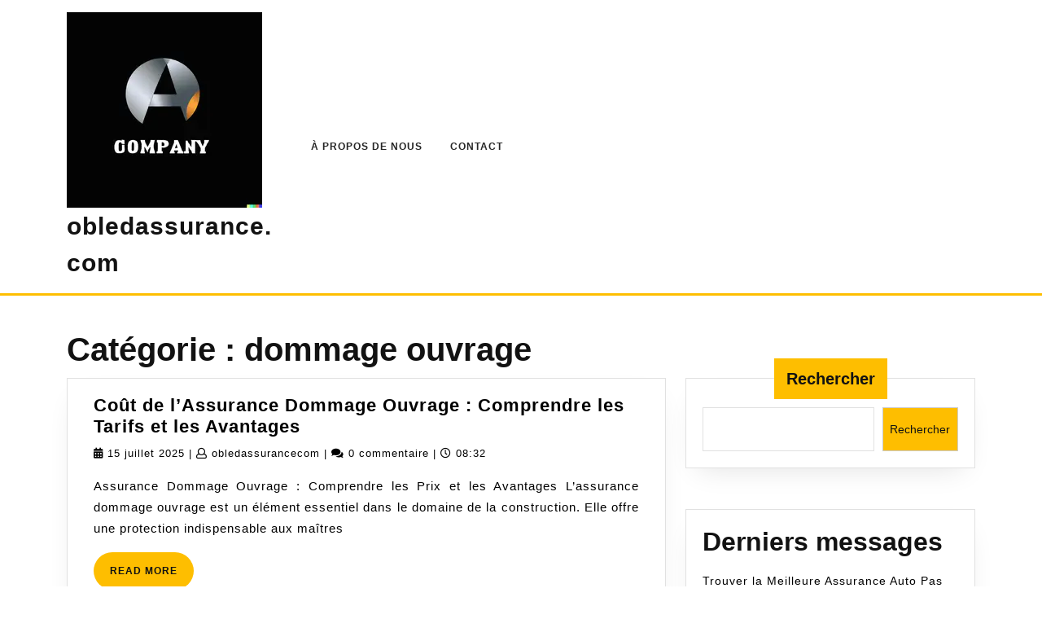

--- FILE ---
content_type: text/html; charset=UTF-8
request_url: https://obledassurance.com/category/dommage-ouvrage/
body_size: 16034
content:
<!DOCTYPE html>

<html lang="fr-FR">

	<head>
	  	<meta charset="UTF-8">
	  	<meta name="viewport" content="width=device-width">
	  	<meta name='robots' content='index, follow, max-image-preview:large, max-snippet:-1, max-video-preview:-1' />

	<!-- This site is optimized with the Yoast SEO plugin v26.7 - https://yoast.com/wordpress/plugins/seo/ -->
	<title>Archives des dommage ouvrage - obledassurance.com</title>
	<link rel="canonical" href="https://obledassurance.com/category/dommage-ouvrage/" />
	<meta property="og:locale" content="fr_FR" />
	<meta property="og:type" content="article" />
	<meta property="og:title" content="Archives des dommage ouvrage - obledassurance.com" />
	<meta property="og:url" content="https://obledassurance.com/category/dommage-ouvrage/" />
	<meta property="og:site_name" content="obledassurance.com" />
	<meta name="twitter:card" content="summary_large_image" />
	<script type="application/ld+json" class="yoast-schema-graph">{"@context":"https://schema.org","@graph":[{"@type":"CollectionPage","@id":"https://obledassurance.com/category/dommage-ouvrage/","url":"https://obledassurance.com/category/dommage-ouvrage/","name":"Archives des dommage ouvrage - obledassurance.com","isPartOf":{"@id":"https://obledassurance.com/#website"},"breadcrumb":{"@id":"https://obledassurance.com/category/dommage-ouvrage/#breadcrumb"},"inLanguage":"fr-FR"},{"@type":"BreadcrumbList","@id":"https://obledassurance.com/category/dommage-ouvrage/#breadcrumb","itemListElement":[{"@type":"ListItem","position":1,"name":"Accueil","item":"https://obledassurance.com/"},{"@type":"ListItem","position":2,"name":"dommage ouvrage"}]},{"@type":"WebSite","@id":"https://obledassurance.com/#website","url":"https://obledassurance.com/","name":"obledassurance.com","description":"Votre partenaire de confiance pour la sécurité et la tranquillité d&#039;esprit.","publisher":{"@id":"https://obledassurance.com/#organization"},"potentialAction":[{"@type":"SearchAction","target":{"@type":"EntryPoint","urlTemplate":"https://obledassurance.com/?s={search_term_string}"},"query-input":{"@type":"PropertyValueSpecification","valueRequired":true,"valueName":"search_term_string"}}],"inLanguage":"fr-FR"},{"@type":"Organization","@id":"https://obledassurance.com/#organization","name":"obledassurance.com","url":"https://obledassurance.com/","logo":{"@type":"ImageObject","inLanguage":"fr-FR","@id":"https://obledassurance.com/#/schema/logo/image/","url":"https://obledassurance.com/wp-content/uploads/2024/07/sitelogo-1.webp","contentUrl":"https://obledassurance.com/wp-content/uploads/2024/07/sitelogo-1.webp","width":240,"height":240,"caption":"obledassurance.com"},"image":{"@id":"https://obledassurance.com/#/schema/logo/image/"}}]}</script>
	<!-- / Yoast SEO plugin. -->


<link rel="alternate" type="application/rss+xml" title="obledassurance.com &raquo; Flux" href="https://obledassurance.com/feed/" />
<link rel="alternate" type="application/rss+xml" title="obledassurance.com &raquo; Flux des commentaires" href="https://obledassurance.com/comments/feed/" />
<link rel="alternate" type="application/rss+xml" title="obledassurance.com &raquo; Flux de la catégorie dommage ouvrage" href="https://obledassurance.com/category/dommage-ouvrage/feed/" />
<style id='wp-img-auto-sizes-contain-inline-css' type='text/css'>
img:is([sizes=auto i],[sizes^="auto," i]){contain-intrinsic-size:3000px 1500px}
/*# sourceURL=wp-img-auto-sizes-contain-inline-css */
</style>
<style id='wp-emoji-styles-inline-css' type='text/css'>

	img.wp-smiley, img.emoji {
		display: inline !important;
		border: none !important;
		box-shadow: none !important;
		height: 1em !important;
		width: 1em !important;
		margin: 0 0.07em !important;
		vertical-align: -0.1em !important;
		background: none !important;
		padding: 0 !important;
	}
/*# sourceURL=wp-emoji-styles-inline-css */
</style>
<style id='wp-block-library-inline-css' type='text/css'>
:root{--wp-block-synced-color:#7a00df;--wp-block-synced-color--rgb:122,0,223;--wp-bound-block-color:var(--wp-block-synced-color);--wp-editor-canvas-background:#ddd;--wp-admin-theme-color:#007cba;--wp-admin-theme-color--rgb:0,124,186;--wp-admin-theme-color-darker-10:#006ba1;--wp-admin-theme-color-darker-10--rgb:0,107,160.5;--wp-admin-theme-color-darker-20:#005a87;--wp-admin-theme-color-darker-20--rgb:0,90,135;--wp-admin-border-width-focus:2px}@media (min-resolution:192dpi){:root{--wp-admin-border-width-focus:1.5px}}.wp-element-button{cursor:pointer}:root .has-very-light-gray-background-color{background-color:#eee}:root .has-very-dark-gray-background-color{background-color:#313131}:root .has-very-light-gray-color{color:#eee}:root .has-very-dark-gray-color{color:#313131}:root .has-vivid-green-cyan-to-vivid-cyan-blue-gradient-background{background:linear-gradient(135deg,#00d084,#0693e3)}:root .has-purple-crush-gradient-background{background:linear-gradient(135deg,#34e2e4,#4721fb 50%,#ab1dfe)}:root .has-hazy-dawn-gradient-background{background:linear-gradient(135deg,#faaca8,#dad0ec)}:root .has-subdued-olive-gradient-background{background:linear-gradient(135deg,#fafae1,#67a671)}:root .has-atomic-cream-gradient-background{background:linear-gradient(135deg,#fdd79a,#004a59)}:root .has-nightshade-gradient-background{background:linear-gradient(135deg,#330968,#31cdcf)}:root .has-midnight-gradient-background{background:linear-gradient(135deg,#020381,#2874fc)}:root{--wp--preset--font-size--normal:16px;--wp--preset--font-size--huge:42px}.has-regular-font-size{font-size:1em}.has-larger-font-size{font-size:2.625em}.has-normal-font-size{font-size:var(--wp--preset--font-size--normal)}.has-huge-font-size{font-size:var(--wp--preset--font-size--huge)}.has-text-align-center{text-align:center}.has-text-align-left{text-align:left}.has-text-align-right{text-align:right}.has-fit-text{white-space:nowrap!important}#end-resizable-editor-section{display:none}.aligncenter{clear:both}.items-justified-left{justify-content:flex-start}.items-justified-center{justify-content:center}.items-justified-right{justify-content:flex-end}.items-justified-space-between{justify-content:space-between}.screen-reader-text{border:0;clip-path:inset(50%);height:1px;margin:-1px;overflow:hidden;padding:0;position:absolute;width:1px;word-wrap:normal!important}.screen-reader-text:focus{background-color:#ddd;clip-path:none;color:#444;display:block;font-size:1em;height:auto;left:5px;line-height:normal;padding:15px 23px 14px;text-decoration:none;top:5px;width:auto;z-index:100000}html :where(.has-border-color){border-style:solid}html :where([style*=border-top-color]){border-top-style:solid}html :where([style*=border-right-color]){border-right-style:solid}html :where([style*=border-bottom-color]){border-bottom-style:solid}html :where([style*=border-left-color]){border-left-style:solid}html :where([style*=border-width]){border-style:solid}html :where([style*=border-top-width]){border-top-style:solid}html :where([style*=border-right-width]){border-right-style:solid}html :where([style*=border-bottom-width]){border-bottom-style:solid}html :where([style*=border-left-width]){border-left-style:solid}html :where(img[class*=wp-image-]){height:auto;max-width:100%}:where(figure){margin:0 0 1em}html :where(.is-position-sticky){--wp-admin--admin-bar--position-offset:var(--wp-admin--admin-bar--height,0px)}@media screen and (max-width:600px){html :where(.is-position-sticky){--wp-admin--admin-bar--position-offset:0px}}

/*# sourceURL=wp-block-library-inline-css */
</style><style id='wp-block-archives-inline-css' type='text/css'>
.wp-block-archives{box-sizing:border-box}.wp-block-archives-dropdown label{display:block}
/*# sourceURL=https://obledassurance.com/wp-includes/blocks/archives/style.min.css */
</style>
<style id='wp-block-categories-inline-css' type='text/css'>
.wp-block-categories{box-sizing:border-box}.wp-block-categories.alignleft{margin-right:2em}.wp-block-categories.alignright{margin-left:2em}.wp-block-categories.wp-block-categories-dropdown.aligncenter{text-align:center}.wp-block-categories .wp-block-categories__label{display:block;width:100%}
/*# sourceURL=https://obledassurance.com/wp-includes/blocks/categories/style.min.css */
</style>
<style id='wp-block-heading-inline-css' type='text/css'>
h1:where(.wp-block-heading).has-background,h2:where(.wp-block-heading).has-background,h3:where(.wp-block-heading).has-background,h4:where(.wp-block-heading).has-background,h5:where(.wp-block-heading).has-background,h6:where(.wp-block-heading).has-background{padding:1.25em 2.375em}h1.has-text-align-left[style*=writing-mode]:where([style*=vertical-lr]),h1.has-text-align-right[style*=writing-mode]:where([style*=vertical-rl]),h2.has-text-align-left[style*=writing-mode]:where([style*=vertical-lr]),h2.has-text-align-right[style*=writing-mode]:where([style*=vertical-rl]),h3.has-text-align-left[style*=writing-mode]:where([style*=vertical-lr]),h3.has-text-align-right[style*=writing-mode]:where([style*=vertical-rl]),h4.has-text-align-left[style*=writing-mode]:where([style*=vertical-lr]),h4.has-text-align-right[style*=writing-mode]:where([style*=vertical-rl]),h5.has-text-align-left[style*=writing-mode]:where([style*=vertical-lr]),h5.has-text-align-right[style*=writing-mode]:where([style*=vertical-rl]),h6.has-text-align-left[style*=writing-mode]:where([style*=vertical-lr]),h6.has-text-align-right[style*=writing-mode]:where([style*=vertical-rl]){rotate:180deg}
/*# sourceURL=https://obledassurance.com/wp-includes/blocks/heading/style.min.css */
</style>
<style id='wp-block-latest-comments-inline-css' type='text/css'>
ol.wp-block-latest-comments{box-sizing:border-box;margin-left:0}:where(.wp-block-latest-comments:not([style*=line-height] .wp-block-latest-comments__comment)){line-height:1.1}:where(.wp-block-latest-comments:not([style*=line-height] .wp-block-latest-comments__comment-excerpt p)){line-height:1.8}.has-dates :where(.wp-block-latest-comments:not([style*=line-height])),.has-excerpts :where(.wp-block-latest-comments:not([style*=line-height])){line-height:1.5}.wp-block-latest-comments .wp-block-latest-comments{padding-left:0}.wp-block-latest-comments__comment{list-style:none;margin-bottom:1em}.has-avatars .wp-block-latest-comments__comment{list-style:none;min-height:2.25em}.has-avatars .wp-block-latest-comments__comment .wp-block-latest-comments__comment-excerpt,.has-avatars .wp-block-latest-comments__comment .wp-block-latest-comments__comment-meta{margin-left:3.25em}.wp-block-latest-comments__comment-excerpt p{font-size:.875em;margin:.36em 0 1.4em}.wp-block-latest-comments__comment-date{display:block;font-size:.75em}.wp-block-latest-comments .avatar,.wp-block-latest-comments__comment-avatar{border-radius:1.5em;display:block;float:left;height:2.5em;margin-right:.75em;width:2.5em}.wp-block-latest-comments[class*=-font-size] a,.wp-block-latest-comments[style*=font-size] a{font-size:inherit}
/*# sourceURL=https://obledassurance.com/wp-includes/blocks/latest-comments/style.min.css */
</style>
<style id='wp-block-latest-posts-inline-css' type='text/css'>
.wp-block-latest-posts{box-sizing:border-box}.wp-block-latest-posts.alignleft{margin-right:2em}.wp-block-latest-posts.alignright{margin-left:2em}.wp-block-latest-posts.wp-block-latest-posts__list{list-style:none}.wp-block-latest-posts.wp-block-latest-posts__list li{clear:both;overflow-wrap:break-word}.wp-block-latest-posts.is-grid{display:flex;flex-wrap:wrap}.wp-block-latest-posts.is-grid li{margin:0 1.25em 1.25em 0;width:100%}@media (min-width:600px){.wp-block-latest-posts.columns-2 li{width:calc(50% - .625em)}.wp-block-latest-posts.columns-2 li:nth-child(2n){margin-right:0}.wp-block-latest-posts.columns-3 li{width:calc(33.33333% - .83333em)}.wp-block-latest-posts.columns-3 li:nth-child(3n){margin-right:0}.wp-block-latest-posts.columns-4 li{width:calc(25% - .9375em)}.wp-block-latest-posts.columns-4 li:nth-child(4n){margin-right:0}.wp-block-latest-posts.columns-5 li{width:calc(20% - 1em)}.wp-block-latest-posts.columns-5 li:nth-child(5n){margin-right:0}.wp-block-latest-posts.columns-6 li{width:calc(16.66667% - 1.04167em)}.wp-block-latest-posts.columns-6 li:nth-child(6n){margin-right:0}}:root :where(.wp-block-latest-posts.is-grid){padding:0}:root :where(.wp-block-latest-posts.wp-block-latest-posts__list){padding-left:0}.wp-block-latest-posts__post-author,.wp-block-latest-posts__post-date{display:block;font-size:.8125em}.wp-block-latest-posts__post-excerpt,.wp-block-latest-posts__post-full-content{margin-bottom:1em;margin-top:.5em}.wp-block-latest-posts__featured-image a{display:inline-block}.wp-block-latest-posts__featured-image img{height:auto;max-width:100%;width:auto}.wp-block-latest-posts__featured-image.alignleft{float:left;margin-right:1em}.wp-block-latest-posts__featured-image.alignright{float:right;margin-left:1em}.wp-block-latest-posts__featured-image.aligncenter{margin-bottom:1em;text-align:center}
/*# sourceURL=https://obledassurance.com/wp-includes/blocks/latest-posts/style.min.css */
</style>
<style id='wp-block-search-inline-css' type='text/css'>
.wp-block-search__button{margin-left:10px;word-break:normal}.wp-block-search__button.has-icon{line-height:0}.wp-block-search__button svg{height:1.25em;min-height:24px;min-width:24px;width:1.25em;fill:currentColor;vertical-align:text-bottom}:where(.wp-block-search__button){border:1px solid #ccc;padding:6px 10px}.wp-block-search__inside-wrapper{display:flex;flex:auto;flex-wrap:nowrap;max-width:100%}.wp-block-search__label{width:100%}.wp-block-search.wp-block-search__button-only .wp-block-search__button{box-sizing:border-box;display:flex;flex-shrink:0;justify-content:center;margin-left:0;max-width:100%}.wp-block-search.wp-block-search__button-only .wp-block-search__inside-wrapper{min-width:0!important;transition-property:width}.wp-block-search.wp-block-search__button-only .wp-block-search__input{flex-basis:100%;transition-duration:.3s}.wp-block-search.wp-block-search__button-only.wp-block-search__searchfield-hidden,.wp-block-search.wp-block-search__button-only.wp-block-search__searchfield-hidden .wp-block-search__inside-wrapper{overflow:hidden}.wp-block-search.wp-block-search__button-only.wp-block-search__searchfield-hidden .wp-block-search__input{border-left-width:0!important;border-right-width:0!important;flex-basis:0;flex-grow:0;margin:0;min-width:0!important;padding-left:0!important;padding-right:0!important;width:0!important}:where(.wp-block-search__input){appearance:none;border:1px solid #949494;flex-grow:1;font-family:inherit;font-size:inherit;font-style:inherit;font-weight:inherit;letter-spacing:inherit;line-height:inherit;margin-left:0;margin-right:0;min-width:3rem;padding:8px;text-decoration:unset!important;text-transform:inherit}:where(.wp-block-search__button-inside .wp-block-search__inside-wrapper){background-color:#fff;border:1px solid #949494;box-sizing:border-box;padding:4px}:where(.wp-block-search__button-inside .wp-block-search__inside-wrapper) .wp-block-search__input{border:none;border-radius:0;padding:0 4px}:where(.wp-block-search__button-inside .wp-block-search__inside-wrapper) .wp-block-search__input:focus{outline:none}:where(.wp-block-search__button-inside .wp-block-search__inside-wrapper) :where(.wp-block-search__button){padding:4px 8px}.wp-block-search.aligncenter .wp-block-search__inside-wrapper{margin:auto}.wp-block[data-align=right] .wp-block-search.wp-block-search__button-only .wp-block-search__inside-wrapper{float:right}
/*# sourceURL=https://obledassurance.com/wp-includes/blocks/search/style.min.css */
</style>
<style id='wp-block-search-theme-inline-css' type='text/css'>
.wp-block-search .wp-block-search__label{font-weight:700}.wp-block-search__button{border:1px solid #ccc;padding:.375em .625em}
/*# sourceURL=https://obledassurance.com/wp-includes/blocks/search/theme.min.css */
</style>
<style id='wp-block-group-inline-css' type='text/css'>
.wp-block-group{box-sizing:border-box}:where(.wp-block-group.wp-block-group-is-layout-constrained){position:relative}
/*# sourceURL=https://obledassurance.com/wp-includes/blocks/group/style.min.css */
</style>
<style id='wp-block-group-theme-inline-css' type='text/css'>
:where(.wp-block-group.has-background){padding:1.25em 2.375em}
/*# sourceURL=https://obledassurance.com/wp-includes/blocks/group/theme.min.css */
</style>
<style id='global-styles-inline-css' type='text/css'>
:root{--wp--preset--aspect-ratio--square: 1;--wp--preset--aspect-ratio--4-3: 4/3;--wp--preset--aspect-ratio--3-4: 3/4;--wp--preset--aspect-ratio--3-2: 3/2;--wp--preset--aspect-ratio--2-3: 2/3;--wp--preset--aspect-ratio--16-9: 16/9;--wp--preset--aspect-ratio--9-16: 9/16;--wp--preset--color--black: #000000;--wp--preset--color--cyan-bluish-gray: #abb8c3;--wp--preset--color--white: #ffffff;--wp--preset--color--pale-pink: #f78da7;--wp--preset--color--vivid-red: #cf2e2e;--wp--preset--color--luminous-vivid-orange: #ff6900;--wp--preset--color--luminous-vivid-amber: #fcb900;--wp--preset--color--light-green-cyan: #7bdcb5;--wp--preset--color--vivid-green-cyan: #00d084;--wp--preset--color--pale-cyan-blue: #8ed1fc;--wp--preset--color--vivid-cyan-blue: #0693e3;--wp--preset--color--vivid-purple: #9b51e0;--wp--preset--gradient--vivid-cyan-blue-to-vivid-purple: linear-gradient(135deg,rgb(6,147,227) 0%,rgb(155,81,224) 100%);--wp--preset--gradient--light-green-cyan-to-vivid-green-cyan: linear-gradient(135deg,rgb(122,220,180) 0%,rgb(0,208,130) 100%);--wp--preset--gradient--luminous-vivid-amber-to-luminous-vivid-orange: linear-gradient(135deg,rgb(252,185,0) 0%,rgb(255,105,0) 100%);--wp--preset--gradient--luminous-vivid-orange-to-vivid-red: linear-gradient(135deg,rgb(255,105,0) 0%,rgb(207,46,46) 100%);--wp--preset--gradient--very-light-gray-to-cyan-bluish-gray: linear-gradient(135deg,rgb(238,238,238) 0%,rgb(169,184,195) 100%);--wp--preset--gradient--cool-to-warm-spectrum: linear-gradient(135deg,rgb(74,234,220) 0%,rgb(151,120,209) 20%,rgb(207,42,186) 40%,rgb(238,44,130) 60%,rgb(251,105,98) 80%,rgb(254,248,76) 100%);--wp--preset--gradient--blush-light-purple: linear-gradient(135deg,rgb(255,206,236) 0%,rgb(152,150,240) 100%);--wp--preset--gradient--blush-bordeaux: linear-gradient(135deg,rgb(254,205,165) 0%,rgb(254,45,45) 50%,rgb(107,0,62) 100%);--wp--preset--gradient--luminous-dusk: linear-gradient(135deg,rgb(255,203,112) 0%,rgb(199,81,192) 50%,rgb(65,88,208) 100%);--wp--preset--gradient--pale-ocean: linear-gradient(135deg,rgb(255,245,203) 0%,rgb(182,227,212) 50%,rgb(51,167,181) 100%);--wp--preset--gradient--electric-grass: linear-gradient(135deg,rgb(202,248,128) 0%,rgb(113,206,126) 100%);--wp--preset--gradient--midnight: linear-gradient(135deg,rgb(2,3,129) 0%,rgb(40,116,252) 100%);--wp--preset--font-size--small: 13px;--wp--preset--font-size--medium: 20px;--wp--preset--font-size--large: 36px;--wp--preset--font-size--x-large: 42px;--wp--preset--spacing--20: 0.44rem;--wp--preset--spacing--30: 0.67rem;--wp--preset--spacing--40: 1rem;--wp--preset--spacing--50: 1.5rem;--wp--preset--spacing--60: 2.25rem;--wp--preset--spacing--70: 3.38rem;--wp--preset--spacing--80: 5.06rem;--wp--preset--shadow--natural: 6px 6px 9px rgba(0, 0, 0, 0.2);--wp--preset--shadow--deep: 12px 12px 50px rgba(0, 0, 0, 0.4);--wp--preset--shadow--sharp: 6px 6px 0px rgba(0, 0, 0, 0.2);--wp--preset--shadow--outlined: 6px 6px 0px -3px rgb(255, 255, 255), 6px 6px rgb(0, 0, 0);--wp--preset--shadow--crisp: 6px 6px 0px rgb(0, 0, 0);}:where(.is-layout-flex){gap: 0.5em;}:where(.is-layout-grid){gap: 0.5em;}body .is-layout-flex{display: flex;}.is-layout-flex{flex-wrap: wrap;align-items: center;}.is-layout-flex > :is(*, div){margin: 0;}body .is-layout-grid{display: grid;}.is-layout-grid > :is(*, div){margin: 0;}:where(.wp-block-columns.is-layout-flex){gap: 2em;}:where(.wp-block-columns.is-layout-grid){gap: 2em;}:where(.wp-block-post-template.is-layout-flex){gap: 1.25em;}:where(.wp-block-post-template.is-layout-grid){gap: 1.25em;}.has-black-color{color: var(--wp--preset--color--black) !important;}.has-cyan-bluish-gray-color{color: var(--wp--preset--color--cyan-bluish-gray) !important;}.has-white-color{color: var(--wp--preset--color--white) !important;}.has-pale-pink-color{color: var(--wp--preset--color--pale-pink) !important;}.has-vivid-red-color{color: var(--wp--preset--color--vivid-red) !important;}.has-luminous-vivid-orange-color{color: var(--wp--preset--color--luminous-vivid-orange) !important;}.has-luminous-vivid-amber-color{color: var(--wp--preset--color--luminous-vivid-amber) !important;}.has-light-green-cyan-color{color: var(--wp--preset--color--light-green-cyan) !important;}.has-vivid-green-cyan-color{color: var(--wp--preset--color--vivid-green-cyan) !important;}.has-pale-cyan-blue-color{color: var(--wp--preset--color--pale-cyan-blue) !important;}.has-vivid-cyan-blue-color{color: var(--wp--preset--color--vivid-cyan-blue) !important;}.has-vivid-purple-color{color: var(--wp--preset--color--vivid-purple) !important;}.has-black-background-color{background-color: var(--wp--preset--color--black) !important;}.has-cyan-bluish-gray-background-color{background-color: var(--wp--preset--color--cyan-bluish-gray) !important;}.has-white-background-color{background-color: var(--wp--preset--color--white) !important;}.has-pale-pink-background-color{background-color: var(--wp--preset--color--pale-pink) !important;}.has-vivid-red-background-color{background-color: var(--wp--preset--color--vivid-red) !important;}.has-luminous-vivid-orange-background-color{background-color: var(--wp--preset--color--luminous-vivid-orange) !important;}.has-luminous-vivid-amber-background-color{background-color: var(--wp--preset--color--luminous-vivid-amber) !important;}.has-light-green-cyan-background-color{background-color: var(--wp--preset--color--light-green-cyan) !important;}.has-vivid-green-cyan-background-color{background-color: var(--wp--preset--color--vivid-green-cyan) !important;}.has-pale-cyan-blue-background-color{background-color: var(--wp--preset--color--pale-cyan-blue) !important;}.has-vivid-cyan-blue-background-color{background-color: var(--wp--preset--color--vivid-cyan-blue) !important;}.has-vivid-purple-background-color{background-color: var(--wp--preset--color--vivid-purple) !important;}.has-black-border-color{border-color: var(--wp--preset--color--black) !important;}.has-cyan-bluish-gray-border-color{border-color: var(--wp--preset--color--cyan-bluish-gray) !important;}.has-white-border-color{border-color: var(--wp--preset--color--white) !important;}.has-pale-pink-border-color{border-color: var(--wp--preset--color--pale-pink) !important;}.has-vivid-red-border-color{border-color: var(--wp--preset--color--vivid-red) !important;}.has-luminous-vivid-orange-border-color{border-color: var(--wp--preset--color--luminous-vivid-orange) !important;}.has-luminous-vivid-amber-border-color{border-color: var(--wp--preset--color--luminous-vivid-amber) !important;}.has-light-green-cyan-border-color{border-color: var(--wp--preset--color--light-green-cyan) !important;}.has-vivid-green-cyan-border-color{border-color: var(--wp--preset--color--vivid-green-cyan) !important;}.has-pale-cyan-blue-border-color{border-color: var(--wp--preset--color--pale-cyan-blue) !important;}.has-vivid-cyan-blue-border-color{border-color: var(--wp--preset--color--vivid-cyan-blue) !important;}.has-vivid-purple-border-color{border-color: var(--wp--preset--color--vivid-purple) !important;}.has-vivid-cyan-blue-to-vivid-purple-gradient-background{background: var(--wp--preset--gradient--vivid-cyan-blue-to-vivid-purple) !important;}.has-light-green-cyan-to-vivid-green-cyan-gradient-background{background: var(--wp--preset--gradient--light-green-cyan-to-vivid-green-cyan) !important;}.has-luminous-vivid-amber-to-luminous-vivid-orange-gradient-background{background: var(--wp--preset--gradient--luminous-vivid-amber-to-luminous-vivid-orange) !important;}.has-luminous-vivid-orange-to-vivid-red-gradient-background{background: var(--wp--preset--gradient--luminous-vivid-orange-to-vivid-red) !important;}.has-very-light-gray-to-cyan-bluish-gray-gradient-background{background: var(--wp--preset--gradient--very-light-gray-to-cyan-bluish-gray) !important;}.has-cool-to-warm-spectrum-gradient-background{background: var(--wp--preset--gradient--cool-to-warm-spectrum) !important;}.has-blush-light-purple-gradient-background{background: var(--wp--preset--gradient--blush-light-purple) !important;}.has-blush-bordeaux-gradient-background{background: var(--wp--preset--gradient--blush-bordeaux) !important;}.has-luminous-dusk-gradient-background{background: var(--wp--preset--gradient--luminous-dusk) !important;}.has-pale-ocean-gradient-background{background: var(--wp--preset--gradient--pale-ocean) !important;}.has-electric-grass-gradient-background{background: var(--wp--preset--gradient--electric-grass) !important;}.has-midnight-gradient-background{background: var(--wp--preset--gradient--midnight) !important;}.has-small-font-size{font-size: var(--wp--preset--font-size--small) !important;}.has-medium-font-size{font-size: var(--wp--preset--font-size--medium) !important;}.has-large-font-size{font-size: var(--wp--preset--font-size--large) !important;}.has-x-large-font-size{font-size: var(--wp--preset--font-size--x-large) !important;}
/*# sourceURL=global-styles-inline-css */
</style>

<style id='classic-theme-styles-inline-css' type='text/css'>
/*! This file is auto-generated */
.wp-block-button__link{color:#fff;background-color:#32373c;border-radius:9999px;box-shadow:none;text-decoration:none;padding:calc(.667em + 2px) calc(1.333em + 2px);font-size:1.125em}.wp-block-file__button{background:#32373c;color:#fff;text-decoration:none}
/*# sourceURL=/wp-includes/css/classic-themes.min.css */
</style>
<link rel='stylesheet' id='cptch_stylesheet-css' href='https://obledassurance.com/wp-content/plugins/captcha-bws/css/front_end_style.css?ver=5.2.7' type='text/css' media='all' />
<link rel='stylesheet' id='dashicons-css' href='https://obledassurance.com/wp-includes/css/dashicons.min.css?ver=6.9' type='text/css' media='all' />
<link rel='stylesheet' id='cptch_desktop_style-css' href='https://obledassurance.com/wp-content/plugins/captcha-bws/css/desktop_style.css?ver=5.2.7' type='text/css' media='all' />
<link rel='stylesheet' id='sirat-font-css' href='https://obledassurance.com/wp-content/fonts/fe9998cebdd972e12aedd47951f00389.css?ver=6.9' type='text/css' media='all' />
<link rel='stylesheet' id='sirat-block-style-css' href='https://obledassurance.com/wp-content/themes/sirat/assets/css/blocks.css?ver=6.9' type='text/css' media='all' />
<link rel='stylesheet' id='sirat-block-patterns-style-frontend-css' href='https://obledassurance.com/wp-content/themes/sirat/inc/block-patterns/css/block-frontend.css?ver=6.9' type='text/css' media='all' />
<link rel='stylesheet' id='bootstrap-style-css' href='https://obledassurance.com/wp-content/themes/sirat/assets/css/bootstrap.css?ver=6.9' type='text/css' media='all' />
<link rel='stylesheet' id='sirat-basic-style-css' href='https://obledassurance.com/wp-content/themes/sirat/style.css?ver=6.9' type='text/css' media='all' />
<style id='sirat-basic-style-inline-css' type='text/css'>
body{max-width: 100%;}#slider img{opacity:0.5}#slider .carousel-caption, #slider .inner_carousel, #slider .inner_carousel h1{text-align:left; left:15%; right:45%;}.slider-page-image{
		background-color: #febe00;
		}#header main-menu-navigation ul{text-align:right;}.logo{border-bottom:none;}.post-main-box{}#slider{background-color: 1;}.main-menu-navigation a{font-weight: 600;}.main-menu-navigation a{text-transform:Uppercase;}.main-menu-navigation a{}.more-btn a{font-size: 14;}.more-btn a{text-transform:Uppercase;}.post-main-box .more-btn a{letter-spacing: 14;}@media screen and (max-width:575px) {.top-bar{display:none;} }@media screen and (max-width:575px) {.search-box{display:block;} }@media screen and (max-width:575px){.header-fixed{position:static;} }@media screen and (max-width:575px) {#slider{display:none;} }@media screen and (max-width:575px) {#slider .more-btn, #slider .slider-inner-content .more-btn{display:none;} }@media screen and (max-width:575px) {span.entry-date{display:inline-block !important;} }@media screen and (max-width:575px) {span.entry-author{display:inline-block !important;} }@media screen and (max-width:575px) {span.entry-comments{display:inline-block !important;} }@media screen and (max-width:575px) {span.entry-time{display:inline-block !important;} }@media screen and (max-width:575px) {.post-info{display:block;} }@media screen and (max-width:575px) {a.scrollup{visibility:visible !important;} }@media screen and (max-width:575px) {#sidebar{display:block;} }.woocommerce ul.products li.product .onsale{left: auto; right: 0;}#footer li{text-align: left;}.copyright p{width:100%; text-align:center; float:none;}#footer{background-attachment: scroll !important; background-position: center !important;}#footer h3, #footer .wp-block-search .wp-block-search__label{text-align: left;}{background-color: transparent;}.main-menu-navigation a{}
/*# sourceURL=sirat-basic-style-inline-css */
</style>
<link rel='stylesheet' id='font-awesome-css-css' href='https://obledassurance.com/wp-content/themes/sirat/assets/css/fontawesome-all.css?ver=6.9' type='text/css' media='all' />
<link rel='stylesheet' id='animate-css-css' href='https://obledassurance.com/wp-content/themes/sirat/assets/css/animate.css?ver=6.9' type='text/css' media='all' />
<script type="text/javascript" src="https://obledassurance.com/wp-includes/js/jquery/jquery.min.js?ver=3.7.1" id="jquery-core-js"></script>
<script type="text/javascript" src="https://obledassurance.com/wp-includes/js/jquery/jquery-migrate.min.js?ver=3.4.1" id="jquery-migrate-js"></script>
<script type="text/javascript" src="https://obledassurance.com/wp-content/themes/sirat/assets/js/custom.js?ver=6.9" id="sirat-custom-scripts-js"></script>
<script type="text/javascript" src="https://obledassurance.com/wp-content/themes/sirat/assets/js/wow.js?ver=6.9" id="jquery-wow-js"></script>
<link rel="https://api.w.org/" href="https://obledassurance.com/wp-json/" /><link rel="alternate" title="JSON" type="application/json" href="https://obledassurance.com/wp-json/wp/v2/categories/521" /><link rel="EditURI" type="application/rsd+xml" title="RSD" href="https://obledassurance.com/xmlrpc.php?rsd" />
<meta name="generator" content="WordPress 6.9" />
<link rel="icon" href="https://obledassurance.com/wp-content/uploads/2024/07/siteicon-1-150x150.webp" sizes="32x32" />
<link rel="icon" href="https://obledassurance.com/wp-content/uploads/2024/07/siteicon-1-300x300.webp" sizes="192x192" />
<link rel="apple-touch-icon" href="https://obledassurance.com/wp-content/uploads/2024/07/siteicon-1-300x300.webp" />
<meta name="msapplication-TileImage" content="https://obledassurance.com/wp-content/uploads/2024/07/siteicon-1-300x300.webp" />
	</head>

	<body class="archive category category-dommage-ouvrage category-521 wp-custom-logo wp-embed-responsive wp-theme-sirat">
		
	
	<header role="banner">
		<a class="screen-reader-text skip-link" href="#content">Skip to content</a>
		<div class="home-page-header">
			
			
<div class="middle-header close-sticky ">
  <div class="container">
            <div class="row">
          <div class="col-lg-3 col-md-3 align-self-center">
            <div class="logo">
                              <div class="site-logo"><a href="https://obledassurance.com/" class="custom-logo-link" rel="home"><img width="240" height="240" src="https://obledassurance.com/wp-content/uploads/2024/07/sitelogo-1.webp" class="custom-logo" alt="sitelogo" decoding="async" fetchpriority="high" srcset="https://obledassurance.com/wp-content/uploads/2024/07/sitelogo-1.webp 240w, https://obledassurance.com/wp-content/uploads/2024/07/sitelogo-1-150x150.webp 150w" sizes="(max-width: 240px) 100vw, 240px" /></a></div>
                                                                                                        <p class="site-title"><a href="https://obledassurance.com/" rel="home">obledassurance.com</a></p>
                                                                                                                </div>
          </div>
          <div class="col-lg-9 col-md-9 align-self-center">
            <div class="menubar">
			<div class="toggle-nav mobile-menu">
		    <button onclick="sirat_menu_open_nav()" class="responsivetoggle"><i class="fas fa-bars"></i><span class="menu-label">Menu</span><span class="screen-reader-text">Menu</span></button>
		</div>
		 <div id="mySidenav" class="nav sidenav">
	    <nav id="site-navigation" class="main-menu-navigation" role="navigation" aria-label="Top Menu">
	        <div class="main-menu clearfix"><ul id="menu-primary-menu" class="clearfix mobile_nav"><li id="menu-item-16" class="menu-item menu-item-type-post_type menu-item-object-page menu-item-16"><a href="https://obledassurance.com/about/">À propos de nous</a></li>
<li id="menu-item-37" class="menu-item menu-item-type-post_type menu-item-object-page menu-item-37"><a href="https://obledassurance.com/contact/">Contact</a></li>
</ul></div>	        <a href="javascript:void(0)" class="closebtn mobile-menu" onclick="sirat_menu_close_nav()"><i class="fas fa-times"></i><span class="screen-reader-text">Close Button</span></a>
	    </nav>
	</div>
</div>          </div>
        </div>
        </div>
</div>		</div>
	</header>

	
<div class="container">
  <main id="content" role="main" class="middle-align">
    <header>
      <h1 class="page-title">Catégorie : <span>dommage ouvrage</span></h1>    </header>
          <div class="row">
        <div id="our-services" class="services col-lg-8 col-md-8">
                    <article id="post-2234" class="inner-service post-2234 post type-post status-publish format-standard hentry category-dommage-ouvrage tag-assurance-dommage-ouvrage tag-avantages tag-compagnies-dassurance tag-construction tag-contrat-dassurance-dommages-ouvrage tag-exclusions-de-garantie tag-garanties-incluses tag-hausses-de-tarifs tag-indemnisation tag-litiges tag-maitres-douvrage tag-obligatoire tag-offres tag-prix tag-prix-assurance-dommage-ouvrage tag-proprietaires tag-protection tag-renovation tag-responsabilite tag-sinistre tag-travaux-de-reparation">
  <div class="post-main-box wow zoomInDown delay-1000" data-wow-duration="2s">
          <div class="row m-0">
                                      <div class="new-text col-lg-12 col-md-12" >
          <h2 class="section-title"><a href="https://obledassurance.com/dommage-ouvrage/prix-assurance-dommage-ouvrage/">Coût de l&rsquo;Assurance Dommage Ouvrage : Comprendre les Tarifs et les Avantages<span class="screen-reader-text">Coût de l&rsquo;Assurance Dommage Ouvrage : Comprendre les Tarifs et les Avantages</span></a></h2>
                      <div class="post-info">
                              <span class="entry-date"><i class="fas fa-calendar-alt"></i><a href="https://obledassurance.com/2025/07/15/">15 juillet 2025<span class="screen-reader-text">15 juillet 2025</span></a></span>
              
                              <span class="entry-author"><span>|</span> <i class="far fa-user"></i><a href="https://obledassurance.com/author/obledassurancecom/">obledassurancecom<span class="screen-reader-text">obledassurancecom</span></a></span>
              
                              <span class="entry-comments"><span>|</span> <i class="fas fa-comments"></i>0 commentaire </span>
              
                              <span class="entry-time"><span>|</span> <i class="far fa-clock"></i>08:32</span>
                          </div>
                    <div class="entry-content">
                                              <p>Assurance Dommage Ouvrage : Comprendre les Prix et les Avantages L&rsquo;assurance dommage ouvrage est un élément essentiel dans le domaine de la construction. Elle offre une protection indispensable aux maîtres </p>
                                        </div>
                      <div class="more-btn">
              <a href="https://obledassurance.com/dommage-ouvrage/prix-assurance-dommage-ouvrage/">Read More<span class="screen-reader-text">Read More</span></a>
            </div>
                  </div>
      </div>
      </div>
</article><article id="post-2209" class="inner-service post-2209 post type-post status-publish format-standard hentry category-dommage-ouvrage tag-assurance-dommage-ouvrage tag-budget-global tag-constructeur tag-cout tag-cout-assurance-dommage-ouvrage tag-garanties-decennales tag-investissement-crucial tag-perennite tag-protection tag-rendant-inhabitable tag-reparation tag-sinistre tag-solidite-du-batiment tag-tranquillite-desprit tag-travaux-de-construction">
  <div class="post-main-box wow zoomInDown delay-1000" data-wow-duration="2s">
          <div class="row m-0">
                                      <div class="new-text col-lg-12 col-md-12" >
          <h2 class="section-title"><a href="https://obledassurance.com/dommage-ouvrage/cout-assurance-dommage-ouvrage/">Le coût de l&rsquo;assurance dommage ouvrage : ce qu&rsquo;il faut savoir<span class="screen-reader-text">Le coût de l&rsquo;assurance dommage ouvrage : ce qu&rsquo;il faut savoir</span></a></h2>
                      <div class="post-info">
                              <span class="entry-date"><i class="fas fa-calendar-alt"></i><a href="https://obledassurance.com/2025/07/03/">03 juillet 2025<span class="screen-reader-text">03 juillet 2025</span></a></span>
              
                              <span class="entry-author"><span>|</span> <i class="far fa-user"></i><a href="https://obledassurance.com/author/obledassurancecom/">obledassurancecom<span class="screen-reader-text">obledassurancecom</span></a></span>
              
                              <span class="entry-comments"><span>|</span> <i class="fas fa-comments"></i>0 commentaire </span>
              
                              <span class="entry-time"><span>|</span> <i class="far fa-clock"></i>08:32</span>
                          </div>
                    <div class="entry-content">
                                              <p>Assurance Dommage Ouvrage : Tout ce que vous devez savoir sur son coût L&rsquo;assurance dommage ouvrage est un élément essentiel dans le cadre de la construction d&rsquo;un bâtiment. Elle offre </p>
                                        </div>
                      <div class="more-btn">
              <a href="https://obledassurance.com/dommage-ouvrage/cout-assurance-dommage-ouvrage/">Read More<span class="screen-reader-text">Read More</span></a>
            </div>
                  </div>
      </div>
      </div>
</article><article id="post-2151" class="inner-service post-2151 post type-post status-publish format-standard hentry category-axa category-dommage-ouvrage category-garantie tag-accompagnement-personnalise tag-assurance-dommage-ouvrage tag-assurance-obligatoire tag-axa-dommage-ouvrage tag-construction tag-couverture-complete tag-expertise-reconnue tag-garantie-decennale tag-gestion-simplifiee tag-investisseurs-immobiliers tag-maitres-douvrage tag-malfacons tag-professionnels-du-batiment tag-reparation tag-savoir-faire tag-sinistre tag-vices">
  <div class="post-main-box wow zoomInDown delay-1000" data-wow-duration="2s">
          <div class="row m-0">
                                      <div class="new-text col-lg-12 col-md-12" >
          <h2 class="section-title"><a href="https://obledassurance.com/garantie/axa-dommage-ouvrage/">Assurance Dommage Ouvrage AXA : Protégez Vos Projets de Construction<span class="screen-reader-text">Assurance Dommage Ouvrage AXA : Protégez Vos Projets de Construction</span></a></h2>
                      <div class="post-info">
                              <span class="entry-date"><i class="fas fa-calendar-alt"></i><a href="https://obledassurance.com/2025/06/03/">03 juin 2025<span class="screen-reader-text">03 juin 2025</span></a></span>
              
                              <span class="entry-author"><span>|</span> <i class="far fa-user"></i><a href="https://obledassurance.com/author/obledassurancecom/">obledassurancecom<span class="screen-reader-text">obledassurancecom</span></a></span>
              
                              <span class="entry-comments"><span>|</span> <i class="fas fa-comments"></i>0 commentaire </span>
              
                              <span class="entry-time"><span>|</span> <i class="far fa-clock"></i>08:32</span>
                          </div>
                    <div class="entry-content">
                                              <p>AXA Dommage Ouvrage : Protégez Vos Projets de Construction La souscription d&rsquo;une assurance dommage ouvrage est une étape essentielle pour tout projet de construction en France. AXA, l&rsquo;un des leaders </p>
                                        </div>
                      <div class="more-btn">
              <a href="https://obledassurance.com/garantie/axa-dommage-ouvrage/">Read More<span class="screen-reader-text">Read More</span></a>
            </div>
                  </div>
      </div>
      </div>
</article><article id="post-999" class="inner-service post-999 post type-post status-publish format-standard has-post-thumbnail hentry category-dommage-ouvrage category-garantie category-prix tag-assurance-dommage-ouvrage tag-assurance-dommage-ouvrage-prix tag-assureur tag-avantages-cles tag-batiment tag-biens-assures tag-construction tag-couts tag-couverture-rapide-et-efficace tag-decennale tag-devis tag-maitre-douvrage tag-perennite-de-louvrage tag-prix tag-proprietaire tag-renovation tag-reparation tag-risques-de-malfacons tag-sinistre-decennal tag-solidite-du-batiment tag-tarifs tag-travaux tag-type-de-construction tag-valeur">
  <div class="post-main-box wow zoomInDown delay-1000" data-wow-duration="2s">
          <div class="row m-0">
                                  <div class="box-image col-lg-6 col-md-6">
                <img width="315" height="160" src="https://obledassurance.com/wp-content/uploads/2024/04/assurance-dommage-ouvrage-prix-6.jpg" class="attachment-post-thumbnail size-post-thumbnail wp-post-image" alt="assurance dommage ouvrage prix" decoding="async" srcset="https://obledassurance.com/wp-content/uploads/2024/04/assurance-dommage-ouvrage-prix-6.jpg 315w, https://obledassurance.com/wp-content/uploads/2024/04/assurance-dommage-ouvrage-prix-6-300x152.jpg 300w" sizes="(max-width: 315px) 100vw, 315px" />              </div>
                              <div class="new-text col-lg-6 col-md-6" >
          <h2 class="section-title"><a href="https://obledassurance.com/garantie/assurance-dommage-ouvrage-prix/">Comprendre les Prix de l&rsquo;Assurance Dommage Ouvrage<span class="screen-reader-text">Comprendre les Prix de l&rsquo;Assurance Dommage Ouvrage</span></a></h2>
                      <div class="post-info">
                              <span class="entry-date"><i class="fas fa-calendar-alt"></i><a href="https://obledassurance.com/2024/04/28/">28 avril 2024<span class="screen-reader-text">28 avril 2024</span></a></span>
              
                              <span class="entry-author"><span>|</span> <i class="far fa-user"></i><a href="https://obledassurance.com/author/obledassurancecom/">obledassurancecom<span class="screen-reader-text">obledassurancecom</span></a></span>
              
                              <span class="entry-comments"><span>|</span> <i class="fas fa-comments"></i>0 commentaire </span>
              
                              <span class="entry-time"><span>|</span> <i class="far fa-clock"></i>08:32</span>
                          </div>
                    <div class="entry-content">
                                              <p>Assurance Dommage Ouvrage : Comprendre les Prix Assurance Dommage Ouvrage : Comprendre les Prix L&rsquo;assurance dommage ouvrage est un élément essentiel pour tout propriétaire ou maître d&rsquo;ouvrage engagé dans des </p>
                                        </div>
                      <div class="more-btn">
              <a href="https://obledassurance.com/garantie/assurance-dommage-ouvrage-prix/">Read More<span class="screen-reader-text">Read More</span></a>
            </div>
                  </div>
      </div>
      </div>
</article><article id="post-104" class="inner-service post-104 post type-post status-publish format-standard has-post-thumbnail hentry category-assurance-construction category-assurance-dommage-ouvrage category-dommage-ouvrage category-garantie tag-assurance-dommage-ouvrage tag-conflits-entre-intervenants tag-construction tag-couts-de-reparation tag-garantie-decennale tag-indemnisation tag-intervention-rapide-et-efficace tag-maitres-douvrage tag-protection-financiere-et-juridique tag-renovation tag-responsabilite">
  <div class="post-main-box wow zoomInDown delay-1000" data-wow-duration="2s">
          <div class="row m-0">
                                  <div class="box-image col-lg-6 col-md-6">
                <img width="160" height="314" src="https://obledassurance.com/wp-content/uploads/2023/06/assurance-dommage-ouvrage-16.jpg" class="attachment-post-thumbnail size-post-thumbnail wp-post-image" alt="assurance dommage ouvrage" decoding="async" />              </div>
                              <div class="new-text col-lg-6 col-md-6" >
          <h2 class="section-title"><a href="https://obledassurance.com/garantie/assurance-dommage-ouvrage/">Tout savoir sur l&rsquo;assurance dommage ouvrage : une protection essentielle pour votre investissement immobilier<span class="screen-reader-text">Tout savoir sur l&rsquo;assurance dommage ouvrage : une protection essentielle pour votre investissement immobilier</span></a></h2>
                      <div class="post-info">
                              <span class="entry-date"><i class="fas fa-calendar-alt"></i><a href="https://obledassurance.com/2023/06/14/">14 juin 2023<span class="screen-reader-text">14 juin 2023</span></a></span>
              
                              <span class="entry-author"><span>|</span> <i class="far fa-user"></i><a href="https://obledassurance.com/author/obledassurancecom/">obledassurancecom<span class="screen-reader-text">obledassurancecom</span></a></span>
              
                              <span class="entry-comments"><span>|</span> <i class="fas fa-comments"></i>0 commentaire </span>
              
                              <span class="entry-time"><span>|</span> <i class="far fa-clock"></i>08:32</span>
                          </div>
                    <div class="entry-content">
                                              <p>L&rsquo;assurance dommage ouvrage : pourquoi est-ce important ? Lorsque vous construisez une maison ou effectuez des travaux de rénovation importants, vous êtes exposé à un risque important : celui des </p>
                                        </div>
                      <div class="more-btn">
              <a href="https://obledassurance.com/garantie/assurance-dommage-ouvrage/">Read More<span class="screen-reader-text">Read More</span></a>
            </div>
                  </div>
      </div>
      </div>
</article>                                    <div class="navigation">
                                  <div class="clearfix"></div>
              </div>
                              </div>
        <div class="col-lg-4 col-md-4" id="sidebar"><aside id="block-2" class="widget widget_block widget_search"><form role="search" method="get" action="https://obledassurance.com/" class="wp-block-search__button-outside wp-block-search__text-button wp-block-search"    ><label class="wp-block-search__label" for="wp-block-search__input-1" >Rechercher</label><div class="wp-block-search__inside-wrapper" ><input class="wp-block-search__input" id="wp-block-search__input-1" placeholder="" value="" type="search" name="s" required /><button aria-label="Rechercher" class="wp-block-search__button wp-element-button" type="submit" >Rechercher</button></div></form></aside><aside id="block-3" class="widget widget_block">
<div class="wp-block-group"><div class="wp-block-group__inner-container is-layout-flow wp-block-group-is-layout-flow">
<h2 class="wp-block-heading">Derniers messages</h2>


<ul class="wp-block-latest-posts__list wp-block-latest-posts"><li><a class="wp-block-latest-posts__post-title" href="https://obledassurance.com/assurance-automobile/meilleur-assurance-auto-pas-cher/">Trouver la Meilleure Assurance Auto Pas Cher : Nos Conseils pour Économiser</a></li>
<li><a class="wp-block-latest-posts__post-title" href="https://obledassurance.com/assurance-transport/assurance-pro-vtc/">Assurance Pro VTC : Protégez votre activité de transport avec chauffeur</a></li>
<li><a class="wp-block-latest-posts__post-title" href="https://obledassurance.com/auto/maif-simulation-credit-auto/">Simulation de crédit auto MAIF : Trouvez la meilleure solution de financement pour votre voiture</a></li>
<li><a class="wp-block-latest-posts__post-title" href="https://obledassurance.com/assurance-vehicule/assurance-auto-temporaire-immediate-en-ligne/">Assurance Auto Temporaire Immédiate en Ligne : La Solution Pratique pour vos Besoins Ponctuels</a></li>
<li><a class="wp-block-latest-posts__post-title" href="https://obledassurance.com/uncategorized/tarif-assurance-vie/">Comprendre les Tarifs de l&rsquo;Assurance Vie: Guide Essentiel</a></li>
</ul></div></div>
</aside><aside id="block-4" class="widget widget_block">
<div class="wp-block-group"><div class="wp-block-group__inner-container is-layout-flow wp-block-group-is-layout-flow">
<h2 class="wp-block-heading">Derniers commentaires</h2>


<div class="no-comments wp-block-latest-comments">Aucun commentaire à afficher.</div></div></div>
</aside><aside id="block-5" class="widget widget_block">
<div class="wp-block-group"><div class="wp-block-group__inner-container is-layout-flow wp-block-group-is-layout-flow">
<h2 class="wp-block-heading">Archive</h2>


<ul class="wp-block-archives-list wp-block-archives">	<li><a href='https://obledassurance.com/2026/01/'>janvier 2026</a></li>
	<li><a href='https://obledassurance.com/2025/12/'>décembre 2025</a></li>
	<li><a href='https://obledassurance.com/2025/11/'>novembre 2025</a></li>
	<li><a href='https://obledassurance.com/2025/10/'>octobre 2025</a></li>
	<li><a href='https://obledassurance.com/2025/09/'>septembre 2025</a></li>
	<li><a href='https://obledassurance.com/2025/08/'>août 2025</a></li>
	<li><a href='https://obledassurance.com/2025/07/'>juillet 2025</a></li>
	<li><a href='https://obledassurance.com/2025/06/'>juin 2025</a></li>
	<li><a href='https://obledassurance.com/2025/05/'>mai 2025</a></li>
	<li><a href='https://obledassurance.com/2025/04/'>avril 2025</a></li>
	<li><a href='https://obledassurance.com/2025/03/'>mars 2025</a></li>
	<li><a href='https://obledassurance.com/2025/02/'>février 2025</a></li>
	<li><a href='https://obledassurance.com/2025/01/'>janvier 2025</a></li>
	<li><a href='https://obledassurance.com/2024/12/'>décembre 2024</a></li>
	<li><a href='https://obledassurance.com/2024/11/'>novembre 2024</a></li>
	<li><a href='https://obledassurance.com/2024/10/'>octobre 2024</a></li>
	<li><a href='https://obledassurance.com/2024/09/'>septembre 2024</a></li>
	<li><a href='https://obledassurance.com/2024/08/'>août 2024</a></li>
	<li><a href='https://obledassurance.com/2024/07/'>juillet 2024</a></li>
	<li><a href='https://obledassurance.com/2024/06/'>juin 2024</a></li>
	<li><a href='https://obledassurance.com/2024/05/'>mai 2024</a></li>
	<li><a href='https://obledassurance.com/2024/04/'>avril 2024</a></li>
	<li><a href='https://obledassurance.com/2024/03/'>mars 2024</a></li>
	<li><a href='https://obledassurance.com/2024/02/'>février 2024</a></li>
	<li><a href='https://obledassurance.com/2024/01/'>janvier 2024</a></li>
	<li><a href='https://obledassurance.com/2023/12/'>décembre 2023</a></li>
	<li><a href='https://obledassurance.com/2023/11/'>novembre 2023</a></li>
	<li><a href='https://obledassurance.com/2023/10/'>octobre 2023</a></li>
	<li><a href='https://obledassurance.com/2023/09/'>septembre 2023</a></li>
	<li><a href='https://obledassurance.com/2023/08/'>août 2023</a></li>
	<li><a href='https://obledassurance.com/2023/07/'>juillet 2023</a></li>
	<li><a href='https://obledassurance.com/2023/06/'>juin 2023</a></li>
	<li><a href='https://obledassurance.com/2023/05/'>mai 2023</a></li>
	<li><a href='https://obledassurance.com/2023/04/'>avril 2023</a></li>
</ul></div></div>
</aside><aside id="block-6" class="widget widget_block">
<div class="wp-block-group"><div class="wp-block-group__inner-container is-layout-flow wp-block-group-is-layout-flow">
<h2 class="wp-block-heading">Categories</h2>


<ul class="wp-block-categories-list wp-block-categories">	<li class="cat-item cat-item-8179"><a href="https://obledassurance.com/category/1-jour/">1 jour</a>
</li>
	<li class="cat-item cat-item-8085"><a href="https://obledassurance.com/category/a2/">a2</a>
</li>
	<li class="cat-item cat-item-7374"><a href="https://obledassurance.com/category/accidents/">accidents</a>
</li>
	<li class="cat-item cat-item-7789"><a href="https://obledassurance.com/category/active-assurance/">active assurance</a>
</li>
	<li class="cat-item cat-item-5148"><a href="https://obledassurance.com/category/adh-assurance/">adh assurance</a>
</li>
	<li class="cat-item cat-item-5883"><a href="https://obledassurance.com/category/agira-assurance-vie/">agira assurance vie</a>
</li>
	<li class="cat-item cat-item-4472"><a href="https://obledassurance.com/category/agpm/">agpm</a>
</li>
	<li class="cat-item cat-item-7972"><a href="https://obledassurance.com/category/aixam/">aixam</a>
</li>
	<li class="cat-item cat-item-3530"><a href="https://obledassurance.com/category/alan/">alan</a>
</li>
	<li class="cat-item cat-item-1000"><a href="https://obledassurance.com/category/allianz/">allianz</a>
</li>
	<li class="cat-item cat-item-2257"><a href="https://obledassurance.com/category/amv/">amv</a>
</li>
	<li class="cat-item cat-item-4204"><a href="https://obledassurance.com/category/amv-assurance/">amv assurance</a>
</li>
	<li class="cat-item cat-item-3647"><a href="https://obledassurance.com/category/appartement/">appartement</a>
</li>
	<li class="cat-item cat-item-4118"><a href="https://obledassurance.com/category/april/">april</a>
</li>
	<li class="cat-item cat-item-3307"><a href="https://obledassurance.com/category/assur-malus/">assur malus</a>
</li>
	<li class="cat-item cat-item-2172"><a href="https://obledassurance.com/category/assurance/">assurance</a>
</li>
	<li class="cat-item cat-item-5111"><a href="https://obledassurance.com/category/assurance-accident/">assurance accident</a>
</li>
	<li class="cat-item cat-item-170"><a href="https://obledassurance.com/category/assurance-animaux/">assurance animaux</a>
</li>
	<li class="cat-item cat-item-6864"><a href="https://obledassurance.com/category/assurance-artisan/">assurance artisan</a>
</li>
	<li class="cat-item cat-item-5465"><a href="https://obledassurance.com/category/assurance-au-kilometre/">assurance au kilometre</a>
</li>
	<li class="cat-item cat-item-5466"><a href="https://obledassurance.com/category/assurance-au-km/">assurance au km</a>
</li>
	<li class="cat-item cat-item-329"><a href="https://obledassurance.com/category/assurance-auto/">assurance auto</a>
</li>
	<li class="cat-item cat-item-2355"><a href="https://obledassurance.com/category/assurance-auto-entrepreneur/">assurance auto entrepreneur</a>
</li>
	<li class="cat-item cat-item-1107"><a href="https://obledassurance.com/category/assurance-auto-pas-cher/">assurance auto pas cher</a>
</li>
	<li class="cat-item cat-item-2961"><a href="https://obledassurance.com/category/assurance-auto-temporaire/">assurance auto temporaire</a>
</li>
	<li class="cat-item cat-item-328"><a href="https://obledassurance.com/category/assurance-automobile/">assurance automobile</a>
</li>
	<li class="cat-item cat-item-2902"><a href="https://obledassurance.com/category/assurance-bateau/">assurance bateau</a>
</li>
	<li class="cat-item cat-item-6194"><a href="https://obledassurance.com/category/assurance-batiment/">assurance batiment</a>
</li>
	<li class="cat-item cat-item-3021"><a href="https://obledassurance.com/category/assurance-camping-car/">assurance camping car</a>
</li>
	<li class="cat-item cat-item-1221"><a href="https://obledassurance.com/category/assurance-chat/">assurance chat</a>
</li>
	<li class="cat-item cat-item-6846"><a href="https://obledassurance.com/category/assurance-civile/">assurance civile</a>
</li>
	<li class="cat-item cat-item-6893"><a href="https://obledassurance.com/category/assurance-cnp/">assurance cnp</a>
</li>
	<li class="cat-item cat-item-4646"><a href="https://obledassurance.com/category/assurance-collection/">assurance collection</a>
</li>
	<li class="cat-item cat-item-520"><a href="https://obledassurance.com/category/assurance-construction/">assurance construction</a>
</li>
	<li class="cat-item cat-item-2205"><a href="https://obledassurance.com/category/assurance-credit/">assurance credit</a>
</li>
	<li class="cat-item cat-item-7782"><a href="https://obledassurance.com/category/assurance-decennale/">assurance decennale</a>
</li>
	<li class="cat-item cat-item-6901"><a href="https://obledassurance.com/category/assurance-decennale-auto-entrepreneur/">assurance décennale auto entrepreneur</a>
</li>
	<li class="cat-item cat-item-549"><a href="https://obledassurance.com/category/assurance-deces/">assurance deces</a>
</li>
	<li class="cat-item cat-item-7308"><a href="https://obledassurance.com/category/assurance-deces-invalidite/">assurance décès invalidité</a>
</li>
	<li class="cat-item cat-item-3805"><a href="https://obledassurance.com/category/assurance-deux-roues/">assurance deux roues</a>
</li>
	<li class="cat-item cat-item-519"><a href="https://obledassurance.com/category/assurance-dommage-ouvrage/">assurance dommage ouvrage</a>
</li>
	<li class="cat-item cat-item-4830"><a href="https://obledassurance.com/category/assurance-emprunteur/">assurance emprunteur</a>
</li>
	<li class="cat-item cat-item-143"><a href="https://obledassurance.com/category/assurance-entreprise/">assurance entreprise</a>
</li>
	<li class="cat-item cat-item-8306"><a href="https://obledassurance.com/category/assurance-entreprise-prix/">assurance entreprise prix</a>
</li>
	<li class="cat-item cat-item-5344"><a href="https://obledassurance.com/category/assurance-flotte-automobile/">assurance flotte automobile</a>
</li>
	<li class="cat-item cat-item-23"><a href="https://obledassurance.com/category/assurance-habitation/">assurance habitation</a>
</li>
	<li class="cat-item cat-item-83"><a href="https://obledassurance.com/category/assurance-immobilier/">assurance immobilier</a>
</li>
	<li class="cat-item cat-item-557"><a href="https://obledassurance.com/category/assurance-jeune-conducteur/">assurance jeune conducteur</a>
</li>
	<li class="cat-item cat-item-475"><a href="https://obledassurance.com/category/assurance-logement/">assurance logement</a>
</li>
	<li class="cat-item cat-item-6098"><a href="https://obledassurance.com/category/assurance-maison/">assurance maison</a>
</li>
	<li class="cat-item cat-item-421"><a href="https://obledassurance.com/category/assurance-maladie/">assurance maladie</a>
</li>
	<li class="cat-item cat-item-1071"><a href="https://obledassurance.com/category/assurance-moto/">assurance moto</a>
</li>
	<li class="cat-item cat-item-146"><a href="https://obledassurance.com/category/assurance-multirisque/">assurance multirisque</a>
</li>
	<li class="cat-item cat-item-4867"><a href="https://obledassurance.com/category/assurance-pour-resilie/">assurance pour résilié</a>
</li>
	<li class="cat-item cat-item-352"><a href="https://obledassurance.com/category/assurance-pret/">assurance pret</a>
</li>
	<li class="cat-item cat-item-6926"><a href="https://obledassurance.com/category/assurance-pret-immobilier/">assurance pret immobilier</a>
</li>
	<li class="cat-item cat-item-6741"><a href="https://obledassurance.com/category/assurance-pret-pas-cher/">assurance pret pas cher</a>
</li>
	<li class="cat-item cat-item-145"><a href="https://obledassurance.com/category/assurance-professionnelle/">assurance professionnelle</a>
</li>
	<li class="cat-item cat-item-6331"><a href="https://obledassurance.com/category/assurance-proprietaire/">assurance propriétaire</a>
</li>
	<li class="cat-item cat-item-3769"><a href="https://obledassurance.com/category/assurance-quad/">assurance quad</a>
</li>
	<li class="cat-item cat-item-7667"><a href="https://obledassurance.com/category/assurance-rc/">assurance rc</a>
</li>
	<li class="cat-item cat-item-6290"><a href="https://obledassurance.com/category/assurance-rc-pro/">assurance rc pro</a>
</li>
	<li class="cat-item cat-item-2217"><a href="https://obledassurance.com/category/assurance-responsabilite-civile/">assurance responsabilité civile</a>
</li>
	<li class="cat-item cat-item-169"><a href="https://obledassurance.com/category/assurance-sante/">assurance sante</a>
</li>
	<li class="cat-item cat-item-612"><a href="https://obledassurance.com/category/assurance-scolaire/">assurance scolaire</a>
</li>
	<li class="cat-item cat-item-5284"><a href="https://obledassurance.com/category/assurance-scooter/">assurance scooter</a>
</li>
	<li class="cat-item cat-item-2777"><a href="https://obledassurance.com/category/assurance-temporaire/">assurance temporaire</a>
</li>
	<li class="cat-item cat-item-8415"><a href="https://obledassurance.com/category/assurance-transport/">assurance transport</a>
</li>
	<li class="cat-item cat-item-334"><a href="https://obledassurance.com/category/assurance-vehicule/">assurance véhicule</a>
</li>
	<li class="cat-item cat-item-6508"><a href="https://obledassurance.com/category/assurance-vehicule-3/">assurance vehicule</a>
</li>
	<li class="cat-item cat-item-4635"><a href="https://obledassurance.com/category/assurance-vie/">assurance vie</a>
</li>
	<li class="cat-item cat-item-1527"><a href="https://obledassurance.com/category/assurance-voiture/">assurance voiture</a>
</li>
	<li class="cat-item cat-item-6251"><a href="https://obledassurance.com/category/assurance-voiture-collection/">assurance voiture collection</a>
</li>
	<li class="cat-item cat-item-2465"><a href="https://obledassurance.com/category/assurance-voiture-sans-permis/">assurance voiture sans permis</a>
</li>
	<li class="cat-item cat-item-45"><a href="https://obledassurance.com/category/assurance-voyage/">assurance voyage</a>
</li>
	<li class="cat-item cat-item-7973"><a href="https://obledassurance.com/category/assurance-vsp/">assurance vsp</a>
</li>
	<li class="cat-item cat-item-868"><a href="https://obledassurance.com/category/assurances-automobile/">assurances automobile</a>
</li>
	<li class="cat-item cat-item-867"><a href="https://obledassurance.com/category/assurances-automobiles/">assurances automobiles</a>
</li>
	<li class="cat-item cat-item-333"><a href="https://obledassurance.com/category/assurant/">assurant</a>
</li>
	<li class="cat-item cat-item-1959"><a href="https://obledassurance.com/category/assurea/">assurea</a>
</li>
	<li class="cat-item cat-item-5022"><a href="https://obledassurance.com/category/assuree/">assurée</a>
</li>
	<li class="cat-item cat-item-1018"><a href="https://obledassurance.com/category/assureur/">assureur</a>
</li>
	<li class="cat-item cat-item-2881"><a href="https://obledassurance.com/category/assureur-auto/">assureur auto</a>
</li>
	<li class="cat-item cat-item-330"><a href="https://obledassurance.com/category/auto/">auto</a>
</li>
	<li class="cat-item cat-item-2356"><a href="https://obledassurance.com/category/auto-entrepreneur/">auto entrepreneur</a>
</li>
	<li class="cat-item cat-item-4205"><a href="https://obledassurance.com/category/auto-verte/">auto verte</a>
</li>
	<li class="cat-item cat-item-331"><a href="https://obledassurance.com/category/automobile/">automobile</a>
</li>
	<li class="cat-item cat-item-2747"><a href="https://obledassurance.com/category/aviva/">aviva</a>
</li>
	<li class="cat-item cat-item-1632"><a href="https://obledassurance.com/category/axa/">axa</a>
</li>
	<li class="cat-item cat-item-2933"><a href="https://obledassurance.com/category/bailleur/">bailleur</a>
</li>
	<li class="cat-item cat-item-1249"><a href="https://obledassurance.com/category/banque/">banque</a>
</li>
	<li class="cat-item cat-item-4755"><a href="https://obledassurance.com/category/banque-populaire/">banque populaire</a>
</li>
	<li class="cat-item cat-item-4966"><a href="https://obledassurance.com/category/banque-postal/">banque postal</a>
</li>
	<li class="cat-item cat-item-3598"><a href="https://obledassurance.com/category/banque-postale/">banque postale</a>
</li>
	<li class="cat-item cat-item-4434"><a href="https://obledassurance.com/category/bnp/">bnp</a>
</li>
	<li class="cat-item cat-item-8366"><a href="https://obledassurance.com/category/bonne-assurance/">bonne assurance</a>
</li>
	<li class="cat-item cat-item-2194"><a href="https://obledassurance.com/category/boursorama/">boursorama</a>
</li>
	<li class="cat-item cat-item-3484"><a href="https://obledassurance.com/category/bouygue/">bouygue</a>
</li>
	<li class="cat-item cat-item-3483"><a href="https://obledassurance.com/category/bouygues/">bouygues</a>
</li>
	<li class="cat-item cat-item-3963"><a href="https://obledassurance.com/category/bpce/">bpce</a>
</li>
	<li class="cat-item cat-item-7922"><a href="https://obledassurance.com/category/cancer/">cancer</a>
</li>
	<li class="cat-item cat-item-4435"><a href="https://obledassurance.com/category/cardif/">cardif</a>
</li>
	<li class="cat-item cat-item-2168"><a href="https://obledassurance.com/category/carrefour/">carrefour</a>
</li>
	<li class="cat-item cat-item-8040"><a href="https://obledassurance.com/category/casden/">casden</a>
</li>
	<li class="cat-item cat-item-1238"><a href="https://obledassurance.com/category/chapka/">chapka</a>
</li>
	<li class="cat-item cat-item-1222"><a href="https://obledassurance.com/category/chat/">chat</a>
</li>
	<li class="cat-item cat-item-4587"><a href="https://obledassurance.com/category/cic/">cic</a>
</li>
	<li class="cat-item cat-item-8067"><a href="https://obledassurance.com/category/civil/">civil</a>
</li>
	<li class="cat-item cat-item-1409"><a href="https://obledassurance.com/category/civile/">civile</a>
</li>
	<li class="cat-item cat-item-1367"><a href="https://obledassurance.com/category/clavel-assurance/">clavel assurance</a>
</li>
	<li class="cat-item cat-item-5304"><a href="https://obledassurance.com/category/cnp/">cnp</a>
</li>
	<li class="cat-item cat-item-6668"><a href="https://obledassurance.com/category/cnp-assurance/">cnp assurance</a>
</li>
	<li class="cat-item cat-item-5303"><a href="https://obledassurance.com/category/cnp-assurances/">cnp assurances</a>
</li>
	<li class="cat-item cat-item-472"><a href="https://obledassurance.com/category/comparateur-assurance/">comparateur assurance</a>
</li>
	<li class="cat-item cat-item-6079"><a href="https://obledassurance.com/category/comparateur-mutuelle/">comparateur mutuelle</a>
</li>
	<li class="cat-item cat-item-476"><a href="https://obledassurance.com/category/comparatif-assurance/">comparatif assurance</a>
</li>
	<li class="cat-item cat-item-1108"><a href="https://obledassurance.com/category/comparis/">comparis</a>
</li>
	<li class="cat-item cat-item-558"><a href="https://obledassurance.com/category/conducteur/">conducteur</a>
</li>
	<li class="cat-item cat-item-6084"><a href="https://obledassurance.com/category/conducteurs/">conducteurs</a>
</li>
	<li class="cat-item cat-item-8233"><a href="https://obledassurance.com/category/convention-aeras/">convention aeras</a>
</li>
	<li class="cat-item cat-item-4663"><a href="https://obledassurance.com/category/coproprietaire/">copropriétaire</a>
</li>
	<li class="cat-item cat-item-5008"><a href="https://obledassurance.com/category/courtier-en-assurance/">courtier en assurance</a>
</li>
	<li class="cat-item cat-item-81"><a href="https://obledassurance.com/category/credit/">credit</a>
</li>
	<li class="cat-item cat-item-1551"><a href="https://obledassurance.com/category/credit-agricole/">credit agricole</a>
</li>
	<li class="cat-item cat-item-8272"><a href="https://obledassurance.com/category/credit-agricole-assurances/">credit agricole assurances</a>
</li>
	<li class="cat-item cat-item-4892"><a href="https://obledassurance.com/category/credit-auto/">credit auto</a>
</li>
	<li class="cat-item cat-item-5807"><a href="https://obledassurance.com/category/credit-automobile/">credit automobile</a>
</li>
	<li class="cat-item cat-item-7526"><a href="https://obledassurance.com/category/credit-bancaire/">credit bancaire</a>
</li>
	<li class="cat-item cat-item-4831"><a href="https://obledassurance.com/category/credit-banque/">credit banque</a>
</li>
	<li class="cat-item cat-item-1028"><a href="https://obledassurance.com/category/credit-immo/">credit immo</a>
</li>
	<li class="cat-item cat-item-1823"><a href="https://obledassurance.com/category/credit-immobilier/">credit immobilier</a>
</li>
	<li class="cat-item cat-item-1250"><a href="https://obledassurance.com/category/credit-mutuel/">credit mutuel</a>
</li>
	<li class="cat-item cat-item-2171"><a href="https://obledassurance.com/category/credit-mutuel-2/">crédit mutuel</a>
</li>
	<li class="cat-item cat-item-7677"><a href="https://obledassurance.com/category/credit-mutuelle/">credit mutuelle</a>
</li>
	<li class="cat-item cat-item-5804"><a href="https://obledassurance.com/category/credit-voiture/">credit voiture</a>
</li>
	<li class="cat-item cat-item-4355"><a href="https://obledassurance.com/category/cyclomoteur/">cyclomoteur</a>
</li>
	<li class="cat-item cat-item-1311"><a href="https://obledassurance.com/category/decathlon/">decathlon</a>
</li>
	<li class="cat-item cat-item-1975"><a href="https://obledassurance.com/category/decennale/">decennale</a>
</li>
	<li class="cat-item cat-item-6863"><a href="https://obledassurance.com/category/decennale-artisan/">décennale artisan</a>
</li>
	<li class="cat-item cat-item-3804"><a href="https://obledassurance.com/category/deux-roues/">deux roues</a>
</li>
	<li class="cat-item cat-item-473"><a href="https://obledassurance.com/category/devis-assurance/">devis assurance</a>
</li>
	<li class="cat-item cat-item-1019"><a href="https://obledassurance.com/category/devis-assurance-auto/">devis assurance auto</a>
</li>
	<li class="cat-item cat-item-8243"><a href="https://obledassurance.com/category/diabete/">diabete</a>
</li>
	<li class="cat-item cat-item-1568"><a href="https://obledassurance.com/category/direct-assurance/">direct assurance</a>
</li>
	<li class="cat-item cat-item-1569"><a href="https://obledassurance.com/category/directassurance/">directassurance</a>
</li>
	<li class="cat-item cat-item-521 current-cat"><a aria-current="page" href="https://obledassurance.com/category/dommage-ouvrage/">dommage ouvrage</a>
</li>
	<li class="cat-item cat-item-7461"><a href="https://obledassurance.com/category/dommages-ouvrage/">dommages ouvrage</a>
</li>
	<li class="cat-item cat-item-7705"><a href="https://obledassurance.com/category/electricien/">electricien</a>
</li>
	<li class="cat-item cat-item-7706"><a href="https://obledassurance.com/category/electricite/">électricité</a>
</li>
	<li class="cat-item cat-item-6510"><a href="https://obledassurance.com/category/emploi/">emploi</a>
</li>
	<li class="cat-item cat-item-353"><a href="https://obledassurance.com/category/emprunt-immobilier/">emprunt immobilier</a>
</li>
	<li class="cat-item cat-item-82"><a href="https://obledassurance.com/category/empruntis/">empruntis</a>
</li>
	<li class="cat-item cat-item-1406"><a href="https://obledassurance.com/category/entreprise/">entreprise</a>
</li>
	<li class="cat-item cat-item-3962"><a href="https://obledassurance.com/category/epargne/">epargne</a>
</li>
	<li class="cat-item cat-item-4893"><a href="https://obledassurance.com/category/financement-auto/">financement auto</a>
</li>
	<li class="cat-item cat-item-3951"><a href="https://obledassurance.com/category/fnac/">fnac</a>
</li>
	<li class="cat-item cat-item-1537"><a href="https://obledassurance.com/category/furet/">furet</a>
</li>
	<li class="cat-item cat-item-8439"><a href="https://obledassurance.com/category/furets/">furets</a>
</li>
	<li class="cat-item cat-item-6493"><a href="https://obledassurance.com/category/garage/">garage</a>
</li>
	<li class="cat-item cat-item-7781"><a href="https://obledassurance.com/category/garanti/">garanti</a>
</li>
	<li class="cat-item cat-item-96"><a href="https://obledassurance.com/category/garantie/">garantie</a>
</li>
	<li class="cat-item cat-item-7432"><a href="https://obledassurance.com/category/garantie-pret-immobilier/">garantie prêt immobilier</a>
</li>
	<li class="cat-item cat-item-4604"><a href="https://obledassurance.com/category/generali/">generali</a>
</li>
	<li class="cat-item cat-item-2714"><a href="https://obledassurance.com/category/gmf/">gmf</a>
</li>
	<li class="cat-item cat-item-2983"><a href="https://obledassurance.com/category/groupama/">groupama</a>
</li>
	<li class="cat-item cat-item-3666"><a href="https://obledassurance.com/category/habitat/">habitat</a>
</li>
	<li class="cat-item cat-item-1550"><a href="https://obledassurance.com/category/habitation/">habitation</a>
</li>
	<li class="cat-item cat-item-6089"><a href="https://obledassurance.com/category/helvetia/">helvetia</a>
</li>
	<li class="cat-item cat-item-5009"><a href="https://obledassurance.com/category/immobilier/">immobilier</a>
</li>
	<li class="cat-item cat-item-8177"><a href="https://obledassurance.com/category/jour/">jour</a>
</li>
	<li class="cat-item cat-item-3599"><a href="https://obledassurance.com/category/la-banque-postale/">la banque postale</a>
</li>
	<li class="cat-item cat-item-7482"><a href="https://obledassurance.com/category/la-personnelle/">la personnelle</a>
</li>
	<li class="cat-item cat-item-3600"><a href="https://obledassurance.com/category/la-poste/">la poste</a>
</li>
	<li class="cat-item cat-item-3280"><a href="https://obledassurance.com/category/labalette/">labalette</a>
</li>
	<li class="cat-item cat-item-4225"><a href="https://obledassurance.com/category/lcl/">lcl</a>
</li>
	<li class="cat-item cat-item-6713"><a href="https://obledassurance.com/category/logement/">logement</a>
</li>
	<li class="cat-item cat-item-1601"><a href="https://obledassurance.com/category/maaf/">maaf</a>
</li>
	<li class="cat-item cat-item-1513"><a href="https://obledassurance.com/category/macif/">macif</a>
</li>
	<li class="cat-item cat-item-3247"><a href="https://obledassurance.com/category/macsf/">macsf</a>
</li>
	<li class="cat-item cat-item-3876"><a href="https://obledassurance.com/category/mae/">mae</a>
</li>
	<li class="cat-item cat-item-7997"><a href="https://obledassurance.com/category/mae-assurance/">mae assurance</a>
</li>
	<li class="cat-item cat-item-3258"><a href="https://obledassurance.com/category/maf/">maf</a>
</li>
	<li class="cat-item cat-item-3271"><a href="https://obledassurance.com/category/magnolia-assurance/">magnolia assurance</a>
</li>
	<li class="cat-item cat-item-1586"><a href="https://obledassurance.com/category/maif/">maif</a>
</li>
	<li class="cat-item cat-item-471"><a href="https://obledassurance.com/category/maison/">maison</a>
</li>
	<li class="cat-item cat-item-3216"><a href="https://obledassurance.com/category/maison-meilleur/">maison meilleur</a>
</li>
	<li class="cat-item cat-item-2231"><a href="https://obledassurance.com/category/maladie/">maladie</a>
</li>
	<li class="cat-item cat-item-6474"><a href="https://obledassurance.com/category/mastercard/">mastercard</a>
</li>
	<li class="cat-item cat-item-1473"><a href="https://obledassurance.com/category/matmut/">matmut</a>
</li>
	<li class="cat-item cat-item-7506"><a href="https://obledassurance.com/category/maxance/">maxance</a>
</li>
	<li class="cat-item cat-item-1526"><a href="https://obledassurance.com/category/meilleur/">meilleur</a>
</li>
	<li class="cat-item cat-item-6159"><a href="https://obledassurance.com/category/meilleur-taux/">meilleur taux</a>
</li>
	<li class="cat-item cat-item-8367"><a href="https://obledassurance.com/category/meilleure/">meilleure</a>
</li>
	<li class="cat-item cat-item-8088"><a href="https://obledassurance.com/category/meilleurs/">meilleurs</a>
</li>
	<li class="cat-item cat-item-6161"><a href="https://obledassurance.com/category/meilleurs-taux/">meilleurs taux</a>
</li>
	<li class="cat-item cat-item-7262"><a href="https://obledassurance.com/category/meilleurtaux/">meilleurtaux</a>
</li>
	<li class="cat-item cat-item-7761"><a href="https://obledassurance.com/category/mensuel/">mensuel</a>
</li>
	<li class="cat-item cat-item-6935"><a href="https://obledassurance.com/category/mgen/">mgen</a>
</li>
	<li class="cat-item cat-item-3825"><a href="https://obledassurance.com/category/micro-entreprise/">micro entreprise</a>
</li>
	<li class="cat-item cat-item-3232"><a href="https://obledassurance.com/category/mma/">mma</a>
</li>
	<li class="cat-item cat-item-474"><a href="https://obledassurance.com/category/moins/">moins</a>
</li>
	<li class="cat-item cat-item-6725"><a href="https://obledassurance.com/category/mois/">mois</a>
</li>
	<li class="cat-item cat-item-3623"><a href="https://obledassurance.com/category/mon-assureur/">mon assureur</a>
</li>
	<li class="cat-item cat-item-7607"><a href="https://obledassurance.com/category/montant/">montant</a>
</li>
	<li class="cat-item cat-item-2258"><a href="https://obledassurance.com/category/moto/">moto</a>
</li>
	<li class="cat-item cat-item-8152"><a href="https://obledassurance.com/category/moto-ancienne/">moto ancienne</a>
</li>
	<li class="cat-item cat-item-4031"><a href="https://obledassurance.com/category/moto-verte/">moto verte</a>
</li>
	<li class="cat-item cat-item-275"><a href="https://obledassurance.com/category/motorhome/">motorhome</a>
</li>
	<li class="cat-item cat-item-1672"><a href="https://obledassurance.com/category/motos/">motos</a>
</li>
	<li class="cat-item cat-item-6941"><a href="https://obledassurance.com/category/moyen/">moyen</a>
</li>
	<li class="cat-item cat-item-144"><a href="https://obledassurance.com/category/multirisque/">multirisque</a>
</li>
	<li class="cat-item cat-item-147"><a href="https://obledassurance.com/category/multirisque-professionnelle/">multirisque professionnelle</a>
</li>
	<li class="cat-item cat-item-5367"><a href="https://obledassurance.com/category/non/">non</a>
</li>
	<li class="cat-item cat-item-1552"><a href="https://obledassurance.com/category/pacifica/">pacifica</a>
</li>
	<li class="cat-item cat-item-5359"><a href="https://obledassurance.com/category/paiement/">paiement</a>
</li>
	<li class="cat-item cat-item-6492"><a href="https://obledassurance.com/category/parking/">parking</a>
</li>
	<li class="cat-item cat-item-7000"><a href="https://obledassurance.com/category/permis-moins-cher/">permis moins cher</a>
</li>
	<li class="cat-item cat-item-3559"><a href="https://obledassurance.com/category/permis-pas-cher/">permis pas cher</a>
</li>
	<li class="cat-item cat-item-7561"><a href="https://obledassurance.com/category/plus/">plus</a>
</li>
	<li class="cat-item cat-item-6548"><a href="https://obledassurance.com/category/pret/">pret</a>
</li>
	<li class="cat-item cat-item-5803"><a href="https://obledassurance.com/category/pret-auto/">pret auto</a>
</li>
	<li class="cat-item cat-item-6150"><a href="https://obledassurance.com/category/pret-auto-2/">prêt auto</a>
</li>
	<li class="cat-item cat-item-5805"><a href="https://obledassurance.com/category/pret-automobile/">pret automobile</a>
</li>
	<li class="cat-item cat-item-1027"><a href="https://obledassurance.com/category/pret-immo/">pret immo</a>
</li>
	<li class="cat-item cat-item-1822"><a href="https://obledassurance.com/category/pret-immobilier/">pret immobilier</a>
</li>
	<li class="cat-item cat-item-5941"><a href="https://obledassurance.com/category/pret-immobilier-2/">prêt immobilier</a>
</li>
	<li class="cat-item cat-item-7857"><a href="https://obledassurance.com/category/pret-immobilier-fonctionnaire/">pret immobilier fonctionnaire</a>
</li>
	<li class="cat-item cat-item-7859"><a href="https://obledassurance.com/category/pret-perso/">pret perso</a>
</li>
	<li class="cat-item cat-item-6211"><a href="https://obledassurance.com/category/pret-personnel/">pret personnel</a>
</li>
	<li class="cat-item cat-item-5806"><a href="https://obledassurance.com/category/pret-voiture/">pret voiture</a>
</li>
	<li class="cat-item cat-item-556"><a href="https://obledassurance.com/category/prix/">prix</a>
</li>
	<li class="cat-item cat-item-7780"><a href="https://obledassurance.com/category/pro-btp/">pro btp</a>
</li>
	<li class="cat-item cat-item-4950"><a href="https://obledassurance.com/category/professionnel/">professionnel</a>
</li>
	<li class="cat-item cat-item-2566"><a href="https://obledassurance.com/category/proprietaire/">proprietaire</a>
</li>
	<li class="cat-item cat-item-1910"><a href="https://obledassurance.com/category/protection-juridique/">protection juridique</a>
</li>
	<li class="cat-item cat-item-7093"><a href="https://obledassurance.com/category/quel/">quel</a>
</li>
	<li class="cat-item cat-item-1407"><a href="https://obledassurance.com/category/rc/">rc</a>
</li>
	<li class="cat-item cat-item-1405"><a href="https://obledassurance.com/category/rc-pro/">rc pro</a>
</li>
	<li class="cat-item cat-item-1408"><a href="https://obledassurance.com/category/rc-professionnelle/">rc professionnelle</a>
</li>
	<li class="cat-item cat-item-7011"><a href="https://obledassurance.com/category/rcpro/">rcpro</a>
</li>
	<li class="cat-item cat-item-2292"><a href="https://obledassurance.com/category/renault/">renault</a>
</li>
	<li class="cat-item cat-item-1323"><a href="https://obledassurance.com/category/responsabilite/">responsabilite</a>
</li>
	<li class="cat-item cat-item-2216"><a href="https://obledassurance.com/category/responsabilite-civile/">responsabilité civile</a>
</li>
	<li class="cat-item cat-item-1404"><a href="https://obledassurance.com/category/responsabilite-civile-professionnelle/">responsabilité civile professionnelle</a>
</li>
	<li class="cat-item cat-item-5403"><a href="https://obledassurance.com/category/responsabilite-civile-professionnelle-2/">responsabilite civile professionnelle</a>
</li>
	<li class="cat-item cat-item-2759"><a href="https://obledassurance.com/category/risque/">risque</a>
</li>
	<li class="cat-item cat-item-4326"><a href="https://obledassurance.com/category/risques/">risques</a>
</li>
	<li class="cat-item cat-item-1685"><a href="https://obledassurance.com/category/roues/">roues</a>
</li>
	<li class="cat-item cat-item-422"><a href="https://obledassurance.com/category/sante/">sante</a>
</li>
	<li class="cat-item cat-item-6531"><a href="https://obledassurance.com/category/sante-2/">santé</a>
</li>
	<li class="cat-item cat-item-1073"><a href="https://obledassurance.com/category/scooter/">scooter</a>
</li>
	<li class="cat-item cat-item-3991"><a href="https://obledassurance.com/category/scooter-125/">scooter 125</a>
</li>
	<li class="cat-item cat-item-2577"><a href="https://obledassurance.com/category/scooter-50/">scooter 50</a>
</li>
	<li class="cat-item cat-item-1072"><a href="https://obledassurance.com/category/scooters/">scooters</a>
</li>
	<li class="cat-item cat-item-3134"><a href="https://obledassurance.com/category/sfam/">sfam</a>
</li>
	<li class="cat-item cat-item-7034"><a href="https://obledassurance.com/category/simulation-placement/">simulation placement</a>
</li>
	<li class="cat-item cat-item-7849"><a href="https://obledassurance.com/category/sinistre/">sinistre</a>
</li>
	<li class="cat-item cat-item-7848"><a href="https://obledassurance.com/category/sinistres/">sinistres</a>
</li>
	<li class="cat-item cat-item-6373"><a href="https://obledassurance.com/category/smerra/">smerra</a>
</li>
	<li class="cat-item cat-item-2169"><a href="https://obledassurance.com/category/societe/">societe</a>
</li>
	<li class="cat-item cat-item-4854"><a href="https://obledassurance.com/category/societe-2/">société</a>
</li>
	<li class="cat-item cat-item-4856"><a href="https://obledassurance.com/category/societe-assurance-automobile/">société assurance automobile</a>
</li>
	<li class="cat-item cat-item-4681"><a href="https://obledassurance.com/category/societe-generale/">societe generale</a>
</li>
	<li class="cat-item cat-item-4855"><a href="https://obledassurance.com/category/societe-generale-2/">société générale</a>
</li>
	<li class="cat-item cat-item-7543"><a href="https://obledassurance.com/category/sogecap/">sogecap</a>
</li>
	<li class="cat-item cat-item-3869"><a href="https://obledassurance.com/category/sogessur/">sogessur</a>
</li>
	<li class="cat-item cat-item-4164"><a href="https://obledassurance.com/category/solly-azar/">solly azar</a>
</li>
	<li class="cat-item cat-item-1958"><a href="https://obledassurance.com/category/spb/">spb</a>
</li>
	<li class="cat-item cat-item-4262"><a href="https://obledassurance.com/category/suravenir/">suravenir</a>
</li>
	<li class="cat-item cat-item-3922"><a href="https://obledassurance.com/category/swiss-life/">swiss life</a>
</li>
	<li class="cat-item cat-item-3921"><a href="https://obledassurance.com/category/swisslife/">swisslife</a>
</li>
	<li class="cat-item cat-item-4925"><a href="https://obledassurance.com/category/tarif/">tarif</a>
</li>
	<li class="cat-item cat-item-3320"><a href="https://obledassurance.com/category/taux/">taux</a>
</li>
	<li class="cat-item cat-item-5603"><a href="https://obledassurance.com/category/telephone/">telephone</a>
</li>
	<li class="cat-item cat-item-4327"><a href="https://obledassurance.com/category/tous/">tous</a>
</li>
	<li class="cat-item cat-item-2758"><a href="https://obledassurance.com/category/tous-risques/">tous risques</a>
</li>
	<li class="cat-item cat-item-8416"><a href="https://obledassurance.com/category/transport/">transport</a>
</li>
	<li class="cat-item cat-item-1"><a href="https://obledassurance.com/category/uncategorized/">Uncategorized</a>
</li>
	<li class="cat-item cat-item-7902"><a href="https://obledassurance.com/category/utilitaire/">utilitaire</a>
</li>
	<li class="cat-item cat-item-332"><a href="https://obledassurance.com/category/vehicule/">véhicule</a>
</li>
	<li class="cat-item cat-item-6591"><a href="https://obledassurance.com/category/vehicules/">véhicules</a>
</li>
	<li class="cat-item cat-item-5647"><a href="https://obledassurance.com/category/verspieren/">verspieren</a>
</li>
	<li class="cat-item cat-item-1020"><a href="https://obledassurance.com/category/voiture/">voiture</a>
</li>
	<li class="cat-item cat-item-8178"><a href="https://obledassurance.com/category/voiture-1/">voiture 1</a>
</li>
	<li class="cat-item cat-item-4645"><a href="https://obledassurance.com/category/voiture-collection/">voiture collection</a>
</li>
	<li class="cat-item cat-item-4647"><a href="https://obledassurance.com/category/voiture-de-collection/">voiture de collection</a>
</li>
	<li class="cat-item cat-item-2466"><a href="https://obledassurance.com/category/voiture-sans-permis/">voiture sans permis</a>
</li>
	<li class="cat-item cat-item-7974"><a href="https://obledassurance.com/category/voiture-sans-permis-aixam/">voiture sans permis aixam</a>
</li>
	<li class="cat-item cat-item-5700"><a href="https://obledassurance.com/category/voitures/">voitures</a>
</li>
	<li class="cat-item cat-item-2467"><a href="https://obledassurance.com/category/voiturette/">voiturette</a>
</li>
</ul></div></div>
</aside></div>
      </div>
        <div class="clearfix"></div>
  </main>
</div>

    <footer role="contentinfo">
                    <div  id="footer" class="copyright-wrapper">
                <div class="container">
                                        <div class="row">
                        <div class="footer_hide col-xs-12 footer-block">
                                                  </div>
                        <div class="footer_hide col-xs-12 footer-block">
                                                    </div>
                        <div class="footer_hide col-xs-12 col-xs-12 footer-block">
                                                    </div>
                        <div class="footer_hide col-xs-12 footer-block">
                                                    </div>
                    </div>
                </div>
            </div>
                            <div id="footer-2">
              	<div class="copyright container">
                    © Copyright obledassurance.com
              	</div>
              	<div class="clear"></div>
            </div>
            </footer>
        <script type="speculationrules">
{"prefetch":[{"source":"document","where":{"and":[{"href_matches":"/*"},{"not":{"href_matches":["/wp-*.php","/wp-admin/*","/wp-content/uploads/*","/wp-content/*","/wp-content/plugins/*","/wp-content/themes/sirat/*","/*\\?(.+)"]}},{"not":{"selector_matches":"a[rel~=\"nofollow\"]"}},{"not":{"selector_matches":".no-prefetch, .no-prefetch a"}}]},"eagerness":"conservative"}]}
</script>
<script type="text/javascript" src="https://obledassurance.com/wp-content/themes/sirat/assets/js/bootstrap.js?ver=6.9" id="bootstrap-js-js"></script>
<script type="text/javascript" src="https://obledassurance.com/wp-content/themes/sirat/assets/js/jquery.superfish.js?ver=6.9" id="jquery-superfish-js-js"></script>
<script id="wp-emoji-settings" type="application/json">
{"baseUrl":"https://s.w.org/images/core/emoji/17.0.2/72x72/","ext":".png","svgUrl":"https://s.w.org/images/core/emoji/17.0.2/svg/","svgExt":".svg","source":{"concatemoji":"https://obledassurance.com/wp-includes/js/wp-emoji-release.min.js?ver=6.9"}}
</script>
<script type="module">
/* <![CDATA[ */
/*! This file is auto-generated */
const a=JSON.parse(document.getElementById("wp-emoji-settings").textContent),o=(window._wpemojiSettings=a,"wpEmojiSettingsSupports"),s=["flag","emoji"];function i(e){try{var t={supportTests:e,timestamp:(new Date).valueOf()};sessionStorage.setItem(o,JSON.stringify(t))}catch(e){}}function c(e,t,n){e.clearRect(0,0,e.canvas.width,e.canvas.height),e.fillText(t,0,0);t=new Uint32Array(e.getImageData(0,0,e.canvas.width,e.canvas.height).data);e.clearRect(0,0,e.canvas.width,e.canvas.height),e.fillText(n,0,0);const a=new Uint32Array(e.getImageData(0,0,e.canvas.width,e.canvas.height).data);return t.every((e,t)=>e===a[t])}function p(e,t){e.clearRect(0,0,e.canvas.width,e.canvas.height),e.fillText(t,0,0);var n=e.getImageData(16,16,1,1);for(let e=0;e<n.data.length;e++)if(0!==n.data[e])return!1;return!0}function u(e,t,n,a){switch(t){case"flag":return n(e,"\ud83c\udff3\ufe0f\u200d\u26a7\ufe0f","\ud83c\udff3\ufe0f\u200b\u26a7\ufe0f")?!1:!n(e,"\ud83c\udde8\ud83c\uddf6","\ud83c\udde8\u200b\ud83c\uddf6")&&!n(e,"\ud83c\udff4\udb40\udc67\udb40\udc62\udb40\udc65\udb40\udc6e\udb40\udc67\udb40\udc7f","\ud83c\udff4\u200b\udb40\udc67\u200b\udb40\udc62\u200b\udb40\udc65\u200b\udb40\udc6e\u200b\udb40\udc67\u200b\udb40\udc7f");case"emoji":return!a(e,"\ud83e\u1fac8")}return!1}function f(e,t,n,a){let r;const o=(r="undefined"!=typeof WorkerGlobalScope&&self instanceof WorkerGlobalScope?new OffscreenCanvas(300,150):document.createElement("canvas")).getContext("2d",{willReadFrequently:!0}),s=(o.textBaseline="top",o.font="600 32px Arial",{});return e.forEach(e=>{s[e]=t(o,e,n,a)}),s}function r(e){var t=document.createElement("script");t.src=e,t.defer=!0,document.head.appendChild(t)}a.supports={everything:!0,everythingExceptFlag:!0},new Promise(t=>{let n=function(){try{var e=JSON.parse(sessionStorage.getItem(o));if("object"==typeof e&&"number"==typeof e.timestamp&&(new Date).valueOf()<e.timestamp+604800&&"object"==typeof e.supportTests)return e.supportTests}catch(e){}return null}();if(!n){if("undefined"!=typeof Worker&&"undefined"!=typeof OffscreenCanvas&&"undefined"!=typeof URL&&URL.createObjectURL&&"undefined"!=typeof Blob)try{var e="postMessage("+f.toString()+"("+[JSON.stringify(s),u.toString(),c.toString(),p.toString()].join(",")+"));",a=new Blob([e],{type:"text/javascript"});const r=new Worker(URL.createObjectURL(a),{name:"wpTestEmojiSupports"});return void(r.onmessage=e=>{i(n=e.data),r.terminate(),t(n)})}catch(e){}i(n=f(s,u,c,p))}t(n)}).then(e=>{for(const n in e)a.supports[n]=e[n],a.supports.everything=a.supports.everything&&a.supports[n],"flag"!==n&&(a.supports.everythingExceptFlag=a.supports.everythingExceptFlag&&a.supports[n]);var t;a.supports.everythingExceptFlag=a.supports.everythingExceptFlag&&!a.supports.flag,a.supports.everything||((t=a.source||{}).concatemoji?r(t.concatemoji):t.wpemoji&&t.twemoji&&(r(t.twemoji),r(t.wpemoji)))});
//# sourceURL=https://obledassurance.com/wp-includes/js/wp-emoji-loader.min.js
/* ]]> */
</script>

    </body>
</html>
<!--
Performance optimized by W3 Total Cache. Learn more: https://www.boldgrid.com/w3-total-cache/?utm_source=w3tc&utm_medium=footer_comment&utm_campaign=free_plugin

Mise en cache objet de 0/0 objets utilisant Memcached
Mise en cache de page à l’aide de Memcached 

Served from: obledassurance.com @ 2026-01-16 09:03:15 by W3 Total Cache
-->